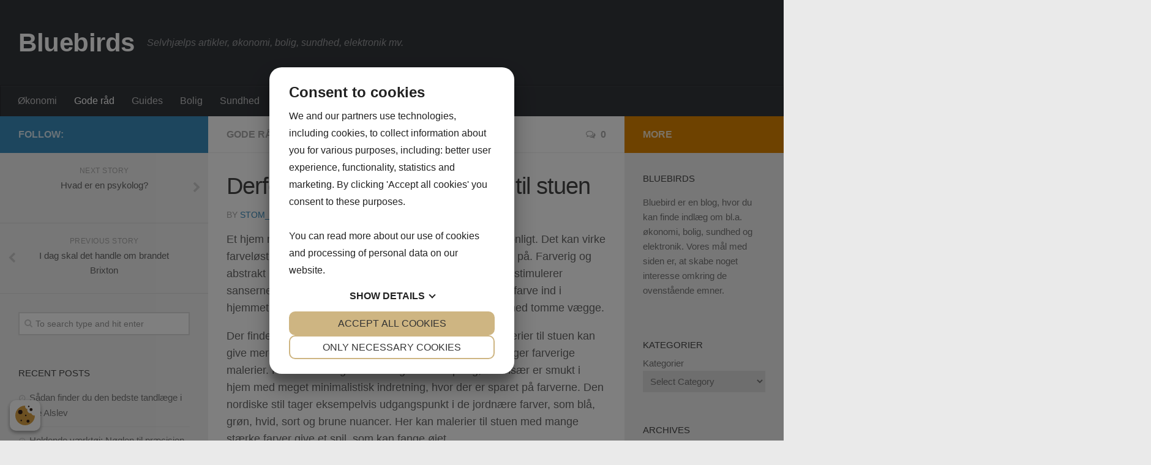

--- FILE ---
content_type: text/html; charset=UTF-8
request_url: https://www.bluebirds.dk/derfor-skal-du-haver-malerier-til-stuen/
body_size: 8530
content:
<!DOCTYPE html>
<html class="no-js" lang="en-US">

<head> 
<script src="https://cookiemanager.dk/js/cm.js" data-cookiemanager="" data-domain="www.bluebirds.dk" ></script>

  <meta charset="UTF-8">
  <meta name="viewport" content="width=device-width, initial-scale=1.0">
  <link rel="profile" href="https://gmpg.org/xfn/11">
  <link rel="pingback" href="https://www.bluebirds.dk/xmlrpc.php">

  <title>Derfor skal du haver malerier til stuen - Bluebirds</title>
<meta name='robots' content='max-image-preview:large' />
<script>document.documentElement.className = document.documentElement.className.replace("no-js","js");</script>

<!-- This site is optimized with the Yoast SEO plugin v12.3 - https://yoast.com/wordpress/plugins/seo/ -->
<meta name="robots" content="max-snippet:-1, max-image-preview:large, max-video-preview:-1"/>
<link rel="canonical" href="https://www.bluebirds.dk/derfor-skal-du-haver-malerier-til-stuen/" />
<meta property="og:locale" content="en_US" />
<meta property="og:type" content="article" />
<meta property="og:title" content="Derfor skal du haver malerier til stuen - Bluebirds" />
<meta property="og:description" content="Et hjem med hvide vægge, kan hurtigt virke tomt og upersonligt. Det kan virke farveløst og kedeligt. Kunst er dog en måde at ændre dette på. Farverig og abstrakt kunst kan give øjnene noget&#046;&#046;&#046;" />
<meta property="og:url" content="https://www.bluebirds.dk/derfor-skal-du-haver-malerier-til-stuen/" />
<meta property="og:site_name" content="Bluebirds" />
<meta property="article:publisher" content="http://www.facebook.dk" />
<meta property="article:section" content="Gode råd" />
<meta property="article:published_time" content="2022-08-30T15:16:47+02:00" />
<meta name="twitter:card" content="summary" />
<meta name="twitter:description" content="Et hjem med hvide vægge, kan hurtigt virke tomt og upersonligt. Det kan virke farveløst og kedeligt. Kunst er dog en måde at ændre dette på. Farverig og abstrakt kunst kan give øjnene noget&#046;&#046;&#046;" />
<meta name="twitter:title" content="Derfor skal du haver malerier til stuen - Bluebirds" />
<script type='application/ld+json' class='yoast-schema-graph yoast-schema-graph--main'>{"@context":"https://schema.org","@graph":[{"@type":"WebSite","@id":"https://www.bluebirds.dk/#website","url":"https://www.bluebirds.dk/","name":"Bluebirds","potentialAction":{"@type":"SearchAction","target":"https://www.bluebirds.dk/?s={search_term_string}","query-input":"required name=search_term_string"}},{"@type":"WebPage","@id":"https://www.bluebirds.dk/derfor-skal-du-haver-malerier-til-stuen/#webpage","url":"https://www.bluebirds.dk/derfor-skal-du-haver-malerier-til-stuen/","inLanguage":"en-US","name":"Derfor skal du haver malerier til stuen - Bluebirds","isPartOf":{"@id":"https://www.bluebirds.dk/#website"},"datePublished":"2022-08-30T15:16:47+02:00","dateModified":"2022-08-30T15:16:47+02:00","author":{"@id":"https://www.bluebirds.dk/#/schema/person/73c96ec4bbbeee0b1b7bb388338f5fb7"}},{"@type":["Person"],"@id":"https://www.bluebirds.dk/#/schema/person/73c96ec4bbbeee0b1b7bb388338f5fb7","name":"stom_admin","image":{"@type":"ImageObject","@id":"https://www.bluebirds.dk/#authorlogo","url":"https://secure.gravatar.com/avatar/2b4eaaf24144c97e653e7e1217ee77b6?s=96&d=mm&r=g","caption":"stom_admin"},"sameAs":[]}]}</script>
<!-- / Yoast SEO plugin. -->

<link rel='dns-prefetch' href='//s.w.org' />
<link rel="alternate" type="application/rss+xml" title="Bluebirds &raquo; Feed" href="" />
<link rel="alternate" type="application/rss+xml" title="Bluebirds &raquo; Comments Feed" href="https://www.bluebirds.dk/comments/feed/" />
<link rel="alternate" type="application/rss+xml" title="Bluebirds &raquo; Derfor skal du haver malerier til stuen Comments Feed" href="https://www.bluebirds.dk/derfor-skal-du-haver-malerier-til-stuen/feed/" />
		<script type="text/javascript">
			window._wpemojiSettings = {"baseUrl":"https:\/\/s.w.org\/images\/core\/emoji\/13.0.1\/72x72\/","ext":".png","svgUrl":"https:\/\/s.w.org\/images\/core\/emoji\/13.0.1\/svg\/","svgExt":".svg","source":{"concatemoji":"https:\/\/www.bluebirds.dk\/wp-includes\/js\/wp-emoji-release.min.js?ver=5.7.1"}};
			!function(e,a,t){var n,r,o,i=a.createElement("canvas"),p=i.getContext&&i.getContext("2d");function s(e,t){var a=String.fromCharCode;p.clearRect(0,0,i.width,i.height),p.fillText(a.apply(this,e),0,0);e=i.toDataURL();return p.clearRect(0,0,i.width,i.height),p.fillText(a.apply(this,t),0,0),e===i.toDataURL()}function c(e){var t=a.createElement("script");t.src=e,t.defer=t.type="text/javascript",a.getElementsByTagName("head")[0].appendChild(t)}for(o=Array("flag","emoji"),t.supports={everything:!0,everythingExceptFlag:!0},r=0;r<o.length;r++)t.supports[o[r]]=function(e){if(!p||!p.fillText)return!1;switch(p.textBaseline="top",p.font="600 32px Arial",e){case"flag":return s([127987,65039,8205,9895,65039],[127987,65039,8203,9895,65039])?!1:!s([55356,56826,55356,56819],[55356,56826,8203,55356,56819])&&!s([55356,57332,56128,56423,56128,56418,56128,56421,56128,56430,56128,56423,56128,56447],[55356,57332,8203,56128,56423,8203,56128,56418,8203,56128,56421,8203,56128,56430,8203,56128,56423,8203,56128,56447]);case"emoji":return!s([55357,56424,8205,55356,57212],[55357,56424,8203,55356,57212])}return!1}(o[r]),t.supports.everything=t.supports.everything&&t.supports[o[r]],"flag"!==o[r]&&(t.supports.everythingExceptFlag=t.supports.everythingExceptFlag&&t.supports[o[r]]);t.supports.everythingExceptFlag=t.supports.everythingExceptFlag&&!t.supports.flag,t.DOMReady=!1,t.readyCallback=function(){t.DOMReady=!0},t.supports.everything||(n=function(){t.readyCallback()},a.addEventListener?(a.addEventListener("DOMContentLoaded",n,!1),e.addEventListener("load",n,!1)):(e.attachEvent("onload",n),a.attachEvent("onreadystatechange",function(){"complete"===a.readyState&&t.readyCallback()})),(n=t.source||{}).concatemoji?c(n.concatemoji):n.wpemoji&&n.twemoji&&(c(n.twemoji),c(n.wpemoji)))}(window,document,window._wpemojiSettings);
		</script>
		<style type="text/css">
img.wp-smiley,
img.emoji {
	display: inline !important;
	border: none !important;
	box-shadow: none !important;
	height: 1em !important;
	width: 1em !important;
	margin: 0 .07em !important;
	vertical-align: -0.1em !important;
	background: none !important;
	padding: 0 !important;
}
</style>
	<link rel='stylesheet' id='wp-block-library-css'  href='https://www.bluebirds.dk/wp-includes/css/dist/block-library/style.min.css?ver=5.7.1' type='text/css' media='all' />
<link rel='stylesheet' id='hueman-main-css'  href='https://www.bluebirds.dk/wp-content/themes/hueman/assets/front/css/main.min.css?ver=3.1.6' type='text/css' media='all' />
<link rel='stylesheet' id='theme-stylesheet-css'  href='https://www.bluebirds.dk/wp-content/themes/hueman/style.css?ver=3.1.6' type='text/css' media='all' />
<script type='text/javascript' src='https://www.bluebirds.dk/wp-includes/js/jquery/jquery.min.js?ver=3.5.1' id='jquery-core-js'></script>
<script type='text/javascript' src='https://www.bluebirds.dk/wp-includes/js/jquery/jquery-migrate.min.js?ver=3.3.2' id='jquery-migrate-js'></script>
<link rel="https://api.w.org/" href="https://www.bluebirds.dk/wp-json/" /><link rel="alternate" type="application/json" href="https://www.bluebirds.dk/wp-json/wp/v2/posts/404" /><link rel="EditURI" type="application/rsd+xml" title="RSD" href="https://www.bluebirds.dk/xmlrpc.php?rsd" />
<link rel="wlwmanifest" type="application/wlwmanifest+xml" href="https://www.bluebirds.dk/wp-includes/wlwmanifest.xml" /> 
<meta name="generator" content="WordPress 5.7.1" />
<link rel='shortlink' href='https://www.bluebirds.dk/?p=404' />
<link rel="alternate" type="application/json+oembed" href="https://www.bluebirds.dk/wp-json/oembed/1.0/embed?url=https%3A%2F%2Fwww.bluebirds.dk%2Fderfor-skal-du-haver-malerier-til-stuen%2F" />
<link rel="alternate" type="text/xml+oembed" href="https://www.bluebirds.dk/wp-json/oembed/1.0/embed?url=https%3A%2F%2Fwww.bluebirds.dk%2Fderfor-skal-du-haver-malerier-til-stuen%2F&#038;format=xml" />
<!--[if lt IE 9]>
<script src="https://www.bluebirds.dk/wp-content/themes/hueman/assets/front/js/ie/html5shiv-printshiv.min.js"></script>
<script src="https://www.bluebirds.dk/wp-content/themes/hueman/assets/front/js/ie/selectivizr.js"></script>
<![endif]-->
<style type="text/css">.recentcomments a{display:inline !important;padding:0 !important;margin:0 !important;}</style><style type="text/css">
/* Dynamic CSS: For no styles in head, copy and put the css below in your child theme's style.css, disable dynamic styles */
body { font-family: Arial, sans-serif; }
.boxed #wrapper, .container-inner { max-width: 1354px; }

.s2 .post-nav li a:hover i,
.s2 .widget_rss ul li a,
.s2 .widget_calendar a,
.s2 .alx-tab .tab-item-category a,
.s2 .alx-posts .post-item-category a,
.s2 .alx-tab li:hover .tab-item-title a,
.s2 .alx-tab li:hover .tab-item-comment a,
.s2 .alx-posts li:hover .post-item-title a { color: #dd8500; }

.s2 .sidebar-top,
.s2 .sidebar-toggle,
.post-comments,
.jp-play-bar,
.jp-volume-bar-value,
.s2 .widget_calendar caption { background-color: #dd8500; }

.s2 .alx-tabs-nav li.active a { border-bottom-color: #dd8500; }
.post-comments span:before { border-right-color: #dd8500; }
        
.site-title a img { max-height: 67px; }
body { background-color: #eaeaea; }
</style>
</head>

<body data-rsssl=1 class="post-template-default single single-post postid-404 single-format-standard col-3cm boxed chrome">

<div id="wrapper">

  <header id="header">
    
    <div class="container group">
      <div class="container-inner">
                
          <div class="group pad">
            <p class="site-title"><a href="https://www.bluebirds.dk/" rel="home">Bluebirds</a></p>
            <p class="site-description">Selvhjælps artikler, økonomi, bolig, sundhed, elektronik mv.</p>
            
          </div>

        
                  <nav class="nav-container group" id="nav-header">
            <div class="nav-toggle"><i class="fa fa-bars"></i></div>
            <div class="nav-text"><!-- put your mobile menu text here --></div>
            <div class="nav-wrap container"><ul id="menu-menu" class="nav container-inner group"><li id="menu-item-10" class="menu-item menu-item-type-taxonomy menu-item-object-category menu-item-10"><a href="https://www.bluebirds.dk/category/%c3%b8konomi/">Økonomi</a></li>
<li id="menu-item-80" class="menu-item menu-item-type-taxonomy menu-item-object-category current-post-ancestor current-menu-parent current-post-parent menu-item-80"><a href="https://www.bluebirds.dk/category/gode-rod/">Gode råd</a></li>
<li id="menu-item-81" class="menu-item menu-item-type-taxonomy menu-item-object-category menu-item-81"><a href="https://www.bluebirds.dk/category/guides/">Guides</a></li>
<li id="menu-item-82" class="menu-item menu-item-type-taxonomy menu-item-object-category menu-item-82"><a href="https://www.bluebirds.dk/category/bolig/">Bolig</a></li>
<li id="menu-item-83" class="menu-item menu-item-type-taxonomy menu-item-object-category menu-item-83"><a href="https://www.bluebirds.dk/category/sundhed/">Sundhed</a></li>
<li id="menu-item-128" class="menu-item menu-item-type-taxonomy menu-item-object-category menu-item-128"><a href="https://www.bluebirds.dk/category/rejser/">Rejser</a></li>
</ul></div>
          </nav><!--/#nav-header-->
        
      </div><!--/.container-inner-->
    </div><!--/.container-->

  </header><!--/#header-->
    <div class="container" id="page">
    <div class="container-inner">
      <div class="main">
        <div class="main-inner group">

<section class="content">

	<div class="page-title pad group">

			<ul class="meta-single group">
			<li class="category"><a href="https://www.bluebirds.dk/category/gode-rod/" rel="category tag">Gode råd</a></li>
						<li class="comments"><a href="https://www.bluebirds.dk/derfor-skal-du-haver-malerier-til-stuen/#respond"><i class="fa fa-comments-o"></i>0</a></li>
					</ul>

	
</div><!--/.page-title-->
	<div class="pad group">

					<article class="post-404 post type-post status-publish format-standard hentry category-gode-rod">
				<div class="post-inner group">

					<h1 class="post-title entry-title">Derfor skal du haver malerier til stuen</h1>
          <p class="post-byline">by   <span class="vcard author">
     <span class="fn"><a href="https://www.bluebirds.dk/author/stom_admin/" title="Posts by stom_admin" rel="author">stom_admin</a></span>
   </span> &middot;
                            <time class="published" datetime="August 30, 2022">August 30, 2022</time>
               </p>
					
					<div class="clear"></div>

					<div class="entry themeform">
						<div class="entry-inner">
							
<p>Et hjem med hvide vægge, kan hurtigt virke tomt og upersonligt. Det kan virke farveløst og kedeligt. Kunst er dog en måde at ændre dette på. Farverig og abstrakt kunst kan give øjnene noget at kigge på, som kan stimulerer sanserne. Malerier til stuen kan bringe liv, personlighed og farve ind i hjemmet, så det kan føles mere hjemligt end blot en stue med tomme vægge. </p>



<p>Der findes mange måder at dekorere sit hjem på, men malerier til stuen kan give mere varme, dybde og personlighed. Især hvis du vælger farverige malerier. Farverne kan give et flot og æstetisk præg, som især er smukt i hjem med meget minimalistisk indretning, hvor der er sparet på farverne. Den nordiske stil tager eksempelvis udgangspunkt i de jordnære farver, som blå, grøn, hvid, sort og brune nuancer. Her kan malerier til stuen med mange stærke farver give et spil, som kan fange øjet. </p>



<h2>Find dit maleri til stuen</h2>



<p>Der findes mange steder, hvor du kan finde flot kunst til at pryde væggene. Hos Galleri Weppler i Valby, kan du finde abstrakte <a href="https://www.galleri-weppler.dk/">malerier til stuen</a>. Malerierne giver med deres farver sjæl og liv til dit hjem. </p>



<p>Hvis du bedst kan lide en minimalistisk indretning, så kan abstrakte malerier være gode til at pifte dit hjem op uden at de bliver overdøvende i den ellers rolige indretning. Der findes her også mange forskellige typer af abstrakte malerier, så du kan vælge et, som enten har mange farver eller få, samt om det skal være stærke farver eller mere subtile farver. </p>



<p>Uanset hvad du er til, så kan de abstrakte malerier til stuen give lidt ekstra liv uden at gå på kompromis med din indretning. </p>
							<nav class="pagination group">
                              </nav><!--/.pagination-->
						</div>

            
						<div class="clear"></div>
					</div><!--/.entry-->

				</div><!--/.post-inner-->
			</article><!--/.post-->
		
		<div class="clear"></div>

		
		
		
		

<h4 class="heading">
	<i class="fa fa-hand-o-right"></i>You may also like...</h4>

<ul class="related-posts group">

		<li class="related post-hover">
		<article class="post-442 post type-post status-publish format-standard hentry category-gode-rod">

			<div class="post-thumbnail">
				<a href="https://www.bluebirds.dk/5-essentielle-tips-til-effektiv-formuepleje-sadan-sikrer-du-en-okonomisk-stabil-fremtid/" title="5 essentielle tips til effektiv formuepleje &#8211; Sådan sikrer du en økonomisk stabil fremtid">
											<img src="https://www.bluebirds.dk/wp-content/themes/hueman/assets/front/img/thumb-medium.png" alt="5 essentielle tips til effektiv formuepleje &#8211; Sådan sikrer du en økonomisk stabil fremtid" />																								</a>
									<a class="post-comments" href="https://www.bluebirds.dk/5-essentielle-tips-til-effektiv-formuepleje-sadan-sikrer-du-en-okonomisk-stabil-fremtid/#respond"><span><i class="fa fa-comments-o"></i>0</span></a>
							</div><!--/.post-thumbnail-->

			<div class="related-inner">

				<h4 class="post-title entry-title">
					<a href="https://www.bluebirds.dk/5-essentielle-tips-til-effektiv-formuepleje-sadan-sikrer-du-en-okonomisk-stabil-fremtid/" rel="bookmark" title="5 essentielle tips til effektiv formuepleje &#8211; Sådan sikrer du en økonomisk stabil fremtid">5 essentielle tips til effektiv formuepleje &#8211; Sådan sikrer du en økonomisk stabil fremtid</a>
				</h4><!--/.post-title-->

				<div class="post-meta group">
					<p class="post-date">
  <time class="published updated" datetime="2023-09-30 10:30:00">September 30, 2023</time>
</p>

  <p class="post-byline" style="display:none">&nbsp;by    <span class="vcard author">
      <span class="fn"><a href="https://www.bluebirds.dk/author/lone_andersen/" title="Posts by Lone Andersen" rel="author">Lone Andersen</a></span>
    </span> &middot; Published <span class="published">September 30, 2023</span>
      </p>
				</div><!--/.post-meta-->

			</div><!--/.related-inner-->

		</article>
	</li><!--/.related-->
		<li class="related post-hover">
		<article class="post-290 post type-post status-publish format-standard hentry category-gode-rod tag-akut-vvs tag-vvs">

			<div class="post-thumbnail">
				<a href="https://www.bluebirds.dk/den-kaotiske-nat-med-en-utaet-radiator/" title="Den kaotiske nat med en utæt radiator">
											<img src="https://www.bluebirds.dk/wp-content/themes/hueman/assets/front/img/thumb-medium.png" alt="Den kaotiske nat med en utæt radiator" />																								</a>
									<a class="post-comments" href="https://www.bluebirds.dk/den-kaotiske-nat-med-en-utaet-radiator/#respond"><span><i class="fa fa-comments-o"></i>0</span></a>
							</div><!--/.post-thumbnail-->

			<div class="related-inner">

				<h4 class="post-title entry-title">
					<a href="https://www.bluebirds.dk/den-kaotiske-nat-med-en-utaet-radiator/" rel="bookmark" title="Den kaotiske nat med en utæt radiator">Den kaotiske nat med en utæt radiator</a>
				</h4><!--/.post-title-->

				<div class="post-meta group">
					<p class="post-date">
  <time class="published updated" datetime="2020-09-22 12:51:38">September 22, 2020</time>
</p>

  <p class="post-byline" style="display:none">&nbsp;by    <span class="vcard author">
      <span class="fn"><a href="https://www.bluebirds.dk/author/admin/" title="Posts by admin" rel="author">admin</a></span>
    </span> &middot; Published <span class="published">September 22, 2020</span>
      </p>
				</div><!--/.post-meta-->

			</div><!--/.related-inner-->

		</article>
	</li><!--/.related-->
		<li class="related post-hover">
		<article class="post-469 post type-post status-publish format-standard hentry category-gode-rod">

			<div class="post-thumbnail">
				<a href="https://www.bluebirds.dk/betydningen-af-kvalitetssikring-for-virksomheder/" title="Betydningen af kvalitetssikring for virksomheder">
											<img src="https://www.bluebirds.dk/wp-content/themes/hueman/assets/front/img/thumb-medium.png" alt="Betydningen af kvalitetssikring for virksomheder" />																								</a>
									<a class="post-comments" href="https://www.bluebirds.dk/betydningen-af-kvalitetssikring-for-virksomheder/#respond"><span><i class="fa fa-comments-o"></i>0</span></a>
							</div><!--/.post-thumbnail-->

			<div class="related-inner">

				<h4 class="post-title entry-title">
					<a href="https://www.bluebirds.dk/betydningen-af-kvalitetssikring-for-virksomheder/" rel="bookmark" title="Betydningen af kvalitetssikring for virksomheder">Betydningen af kvalitetssikring for virksomheder</a>
				</h4><!--/.post-title-->

				<div class="post-meta group">
					<p class="post-date">
  <time class="published updated" datetime="2025-07-30 13:39:00">July 30, 2025</time>
</p>

  <p class="post-byline" style="display:none">&nbsp;by    <span class="vcard author">
      <span class="fn"><a href="https://www.bluebirds.dk/author/lone_andersen/" title="Posts by Lone Andersen" rel="author">Lone Andersen</a></span>
    </span> &middot; Published <span class="published">July 30, 2025</span>
      </p>
				</div><!--/.post-meta-->

			</div><!--/.related-inner-->

		</article>
	</li><!--/.related-->
		
</ul><!--/.post-related-->


		
<section id="comments" class="themeform">
	
	
					<!-- comments open, no comments -->
			
		
		<div id="respond" class="comment-respond">
		<h3 id="reply-title" class="comment-reply-title">Leave a Reply <small><a rel="nofollow" id="cancel-comment-reply-link" href="/derfor-skal-du-haver-malerier-til-stuen/#respond" style="display:none;">Cancel reply</a></small></h3><form action="https://www.bluebirds.dk/wp-comments-post.php" method="post" id="commentform" class="comment-form"><p class="comment-notes"><span id="email-notes">Your email address will not be published.</span> Required fields are marked <span class="required">*</span></p><p class="comment-form-comment"><label for="comment">Comment</label> <textarea id="comment" name="comment" cols="45" rows="8" maxlength="65525" required="required"></textarea></p><p class="comment-form-author"><label for="author">Name <span class="required">*</span></label> <input id="author" name="author" type="text" value="" size="30" maxlength="245" required='required' /></p>
<p class="comment-form-email"><label for="email">Email <span class="required">*</span></label> <input id="email" name="email" type="text" value="" size="30" maxlength="100" aria-describedby="email-notes" required='required' /></p>
<p class="comment-form-url"><label for="url">Website</label> <input id="url" name="url" type="text" value="" size="30" maxlength="200" /></p>
<p class="comment-form-cookies-consent"><input id="wp-comment-cookies-consent" name="wp-comment-cookies-consent" type="checkbox" value="yes" /> <label for="wp-comment-cookies-consent">Save my name, email, and website in this browser for the next time I comment.</label></p>
<p class="form-submit"><input name="submit" type="submit" id="submit" class="submit" value="Post Comment" /> <input type='hidden' name='comment_post_ID' value='404' id='comment_post_ID' />
<input type='hidden' name='comment_parent' id='comment_parent' value='0' />
</p></form>	</div><!-- #respond -->
	
</section><!--/#comments-->
	</div><!--/.pad-->

</section><!--/.content-->


	<div class="sidebar s1">

		<a class="sidebar-toggle" title="Expand Sidebar"><i class="fa icon-sidebar-toggle"></i></a>

		<div class="sidebar-content">

			  			<div class="sidebar-top group">
          <p>Follow:</p>
          <ul class="social-links"><li><a rel="nofollow" class="social-tooltip"  title="" href="http://"  style="color:"><i class="fa fa-"></i></a></li></ul>  			</div>
			
				<ul class="post-nav group">
		<li class="next"><a href="https://www.bluebirds.dk/hvad-er-en-psykolog/" rel="next"><i class="fa fa-chevron-right"></i><strong>Next story</strong> <span>Hvad er en psykolog?</span></a></li>
		<li class="previous"><a href="https://www.bluebirds.dk/i-dag-skal-det-handle-om-brandet-brixton/" rel="prev"><i class="fa fa-chevron-left"></i><strong>Previous story</strong> <span>I dag skal det handle om brandet Brixton</span></a></li>
	</ul>

			
			<div id="search-2" class="widget widget_search"><form method="get" class="searchform themeform" action="https://www.bluebirds.dk/">
	<div>
		<input type="text" class="search" name="s" onblur="if(this.value=='')this.value='To search type and hit enter';" onfocus="if(this.value=='To search type and hit enter')this.value='';" value="To search type and hit enter" />
	</div>
</form></div>
		<div id="recent-posts-2" class="widget widget_recent_entries">
		<h3>Recent Posts</h3>
		<ul>
											<li>
					<a href="https://www.bluebirds.dk/sadan-finder-du-den-bedste-tandlaege-i-norre-alslev/">Sådan finder du den bedste tandlæge i Nørre Alslev</a>
									</li>
											<li>
					<a href="https://www.bluebirds.dk/holdende-vaerktoj-noglen-til-praecision-og-sikkerhed-i-dit-arbejde/">Holdende værktøj: Nøglen til præcision og sikkerhed i dit arbejde</a>
									</li>
											<li>
					<a href="https://www.bluebirds.dk/fa-professionel-og-palidelig-haveservice-i-svendborg-til-din-have/">Få professionel og pålidelig haveservice i Svendborg til din have</a>
									</li>
											<li>
					<a href="https://www.bluebirds.dk/betydningen-af-kvalitetssikring-for-virksomheder/">Betydningen af kvalitetssikring for virksomheder</a>
									</li>
											<li>
					<a href="https://www.bluebirds.dk/guldsmed-kobenhavn-eksklusive-smykker-og-handvaerksmaessig-kunnen/">Guldsmed København: Eksklusive smykker og håndværksmæssig kunnen</a>
									</li>
					</ul>

		</div><div id="recent-comments-2" class="widget widget_recent_comments"><h3>Recent Comments</h3><ul id="recentcomments"><li class="recentcomments"><span class="comment-author-link"><a href='http://wordpress.org/' rel='external nofollow ugc' class='url'>Mr WordPress</a></span> on <a href="https://www.bluebirds.dk/hello-world/#comment-1">Bluebirds selvhjælps artikler</a></li></ul></div>
		</div><!--/.sidebar-content-->

	</div><!--/.sidebar-->

	<div class="sidebar s2">

	<a class="sidebar-toggle" title="Expand Sidebar"><i class="fa icon-sidebar-toggle"></i></a>

	<div class="sidebar-content">

		  		<div class="sidebar-top group">
  			<p>More</p>
  		</div>
		
		
		<div id="text-4" class="widget widget_text"><h3>Bluebirds</h3>			<div class="textwidget"><p>Bluebird er en blog, hvor du kan finde indlæg om bl.a. økonomi, bolig, sundhed og elektronik. Vores mål med siden er, at skabe noget interesse omkring de ovenstående emner. </p>
</div>
		</div><div id="categories-4" class="widget widget_categories"><h3>Kategorier</h3><form action="https://www.bluebirds.dk" method="get"><label class="screen-reader-text" for="cat">Kategorier</label><select  name='cat' id='cat' class='postform' >
	<option value='-1'>Select Category</option>
	<option class="level-0" value="62">Biler&nbsp;&nbsp;(1)</option>
	<option class="level-0" value="7">Bolig&nbsp;&nbsp;(9)</option>
	<option class="level-0" value="1">Gode råd&nbsp;&nbsp;(78)</option>
	<option class="level-0" value="5">Guides&nbsp;&nbsp;(5)</option>
	<option class="level-0" value="61">Hjemmet&nbsp;&nbsp;(3)</option>
	<option class="level-0" value="59">Mad &amp; drikkelse&nbsp;&nbsp;(1)</option>
	<option class="level-0" value="3">Økonomi&nbsp;&nbsp;(5)</option>
	<option class="level-0" value="13">Rejser&nbsp;&nbsp;(3)</option>
	<option class="level-0" value="58">Skønhed &amp; wellness&nbsp;&nbsp;(2)</option>
	<option class="level-0" value="6">Sundhed&nbsp;&nbsp;(11)</option>
	<option class="level-0" value="60">Web&nbsp;&nbsp;(1)</option>
</select>
</form>
<script type="text/javascript">
/* <![CDATA[ */
(function() {
	var dropdown = document.getElementById( "cat" );
	function onCatChange() {
		if ( dropdown.options[ dropdown.selectedIndex ].value > 0 ) {
			dropdown.parentNode.submit();
		}
	}
	dropdown.onchange = onCatChange;
})();
/* ]]> */
</script>

			</div><div id="archives-4" class="widget widget_archive"><h3>Archives</h3>
			<ul>
					<li><a href='https://www.bluebirds.dk/2025/10/'>October 2025</a></li>
	<li><a href='https://www.bluebirds.dk/2025/08/'>August 2025</a></li>
	<li><a href='https://www.bluebirds.dk/2025/07/'>July 2025</a></li>
	<li><a href='https://www.bluebirds.dk/2025/04/'>April 2025</a></li>
	<li><a href='https://www.bluebirds.dk/2025/02/'>February 2025</a></li>
	<li><a href='https://www.bluebirds.dk/2025/01/'>January 2025</a></li>
	<li><a href='https://www.bluebirds.dk/2024/11/'>November 2024</a></li>
	<li><a href='https://www.bluebirds.dk/2024/08/'>August 2024</a></li>
	<li><a href='https://www.bluebirds.dk/2024/02/'>February 2024</a></li>
	<li><a href='https://www.bluebirds.dk/2024/01/'>January 2024</a></li>
	<li><a href='https://www.bluebirds.dk/2023/12/'>December 2023</a></li>
	<li><a href='https://www.bluebirds.dk/2023/11/'>November 2023</a></li>
	<li><a href='https://www.bluebirds.dk/2023/09/'>September 2023</a></li>
	<li><a href='https://www.bluebirds.dk/2023/03/'>March 2023</a></li>
	<li><a href='https://www.bluebirds.dk/2023/02/'>February 2023</a></li>
	<li><a href='https://www.bluebirds.dk/2023/01/'>January 2023</a></li>
	<li><a href='https://www.bluebirds.dk/2022/12/'>December 2022</a></li>
	<li><a href='https://www.bluebirds.dk/2022/11/'>November 2022</a></li>
	<li><a href='https://www.bluebirds.dk/2022/10/'>October 2022</a></li>
	<li><a href='https://www.bluebirds.dk/2022/09/'>September 2022</a></li>
	<li><a href='https://www.bluebirds.dk/2022/08/'>August 2022</a></li>
	<li><a href='https://www.bluebirds.dk/2022/06/'>June 2022</a></li>
	<li><a href='https://www.bluebirds.dk/2022/05/'>May 2022</a></li>
	<li><a href='https://www.bluebirds.dk/2022/03/'>March 2022</a></li>
	<li><a href='https://www.bluebirds.dk/2022/01/'>January 2022</a></li>
	<li><a href='https://www.bluebirds.dk/2021/12/'>December 2021</a></li>
	<li><a href='https://www.bluebirds.dk/2021/10/'>October 2021</a></li>
	<li><a href='https://www.bluebirds.dk/2021/09/'>September 2021</a></li>
	<li><a href='https://www.bluebirds.dk/2021/04/'>April 2021</a></li>
	<li><a href='https://www.bluebirds.dk/2021/03/'>March 2021</a></li>
	<li><a href='https://www.bluebirds.dk/2021/02/'>February 2021</a></li>
	<li><a href='https://www.bluebirds.dk/2021/01/'>January 2021</a></li>
	<li><a href='https://www.bluebirds.dk/2020/10/'>October 2020</a></li>
	<li><a href='https://www.bluebirds.dk/2020/09/'>September 2020</a></li>
	<li><a href='https://www.bluebirds.dk/2020/06/'>June 2020</a></li>
	<li><a href='https://www.bluebirds.dk/2020/05/'>May 2020</a></li>
	<li><a href='https://www.bluebirds.dk/2020/03/'>March 2020</a></li>
	<li><a href='https://www.bluebirds.dk/2020/02/'>February 2020</a></li>
	<li><a href='https://www.bluebirds.dk/2019/10/'>October 2019</a></li>
	<li><a href='https://www.bluebirds.dk/2019/09/'>September 2019</a></li>
	<li><a href='https://www.bluebirds.dk/2018/06/'>June 2018</a></li>
	<li><a href='https://www.bluebirds.dk/2017/08/'>August 2017</a></li>
	<li><a href='https://www.bluebirds.dk/2017/04/'>April 2017</a></li>
	<li><a href='https://www.bluebirds.dk/2017/02/'>February 2017</a></li>
	<li><a href='https://www.bluebirds.dk/2016/11/'>November 2016</a></li>
	<li><a href='https://www.bluebirds.dk/2016/10/'>October 2016</a></li>
	<li><a href='https://www.bluebirds.dk/2016/08/'>August 2016</a></li>
	<li><a href='https://www.bluebirds.dk/2016/06/'>June 2016</a></li>
	<li><a href='https://www.bluebirds.dk/2016/05/'>May 2016</a></li>
	<li><a href='https://www.bluebirds.dk/2016/02/'>February 2016</a></li>
	<li><a href='https://www.bluebirds.dk/2015/12/'>December 2015</a></li>
	<li><a href='https://www.bluebirds.dk/2015/03/'>March 2015</a></li>
	<li><a href='https://www.bluebirds.dk/2014/08/'>August 2014</a></li>
	<li><a href='https://www.bluebirds.dk/2014/05/'>May 2014</a></li>
	<li><a href='https://www.bluebirds.dk/2014/02/'>February 2014</a></li>
	<li><a href='https://www.bluebirds.dk/2014/01/'>January 2014</a></li>
	<li><a href='https://www.bluebirds.dk/2012/01/'>January 2012</a></li>
	<li><a href='https://www.bluebirds.dk/2011/10/'>October 2011</a></li>
	<li><a href='https://www.bluebirds.dk/2011/09/'>September 2011</a></li>
	<li><a href='https://www.bluebirds.dk/2011/08/'>August 2011</a></li>
			</ul>

			</div>
	</div><!--/.sidebar-content-->

</div><!--/.sidebar-->

        </div><!--/.main-inner-->
      </div><!--/.main-->
    </div><!--/.container-inner-->
  </div><!--/.container-->

  <footer id="footer">

    
    
    
    <section class="container" id="footer-bottom">
      <div class="container-inner">

        <a id="back-to-top" href="#"><i class="fa fa-angle-up"></i></a>

        <div class="pad group">

          <div class="grid one-half">
                        
            <div id="copyright">
                              <p>Bluebirds &copy; 2026. All Rights Reserved.</p>
                          </div><!--/#copyright-->

                          <div id="credit" style="">
                <p>Powered by <a href="http://wordpress.org" target="_blank">WordPress</a>. Theme by <a href="http://presscustomizr.com">Press Customizr</a>.</p>
              </div><!--/#credit-->
            
          </div>

          <div class="grid one-half last">
            <ul class="social-links"><li><a rel="nofollow" class="social-tooltip"  title="" href="http://"  style="color:"><i class="fa fa-"></i></a></li></ul>          </div>

        </div><!--/.pad-->

      </div><!--/.container-inner-->
    </section><!--/.container-->

  </footer><!--/#footer-->

</div><!--/#wrapper-->

<script type='text/javascript' src='https://www.bluebirds.dk/wp-content/themes/hueman/assets/front/js/scripts.min.js?ver=3.1.6' id='scripts-js'></script>
<script type='text/javascript' src='https://www.bluebirds.dk/wp-includes/js/comment-reply.min.js?ver=5.7.1' id='comment-reply-js'></script>
<script type='text/javascript' src='https://www.bluebirds.dk/wp-includes/js/wp-embed.min.js?ver=5.7.1' id='wp-embed-js'></script>
<!--[if lt IE 9]>
<script src="https://www.bluebirds.dk/wp-content/themes/hueman/assets/front/js/ie/respond.js"></script>
<![endif]-->
<script defer src="https://static.cloudflareinsights.com/beacon.min.js/vcd15cbe7772f49c399c6a5babf22c1241717689176015" integrity="sha512-ZpsOmlRQV6y907TI0dKBHq9Md29nnaEIPlkf84rnaERnq6zvWvPUqr2ft8M1aS28oN72PdrCzSjY4U6VaAw1EQ==" data-cf-beacon='{"version":"2024.11.0","token":"b5f3980add574b10a77f785c28e787c1","r":1,"server_timing":{"name":{"cfCacheStatus":true,"cfEdge":true,"cfExtPri":true,"cfL4":true,"cfOrigin":true,"cfSpeedBrain":true},"location_startswith":null}}' crossorigin="anonymous"></script>
</body>
</html>

<!--
Performance optimized by W3 Total Cache. Learn more: https://www.w3-edge.com/products/


Served from: www.bluebirds.dk @ 2026-01-21 08:45:02 by W3 Total Cache
-->